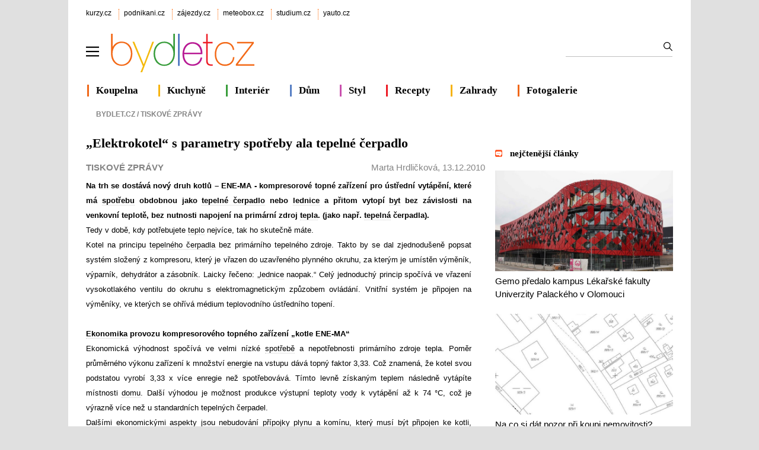

--- FILE ---
content_type: text/html; charset=utf-8
request_url: https://www.bydlet.cz/257780-elektrokotel-s-parametry-spotreby-ala-tepelne-cerpadlo/
body_size: 10465
content:

<!DOCTYPE html>
<html lang="cs" >
<head>
<meta http-equiv="content-type" content="text/html; charset=utf-8" />
<title>„Elektrokotel“ s parametry spotřeby ala tepelné čerpadlo</title>
<meta name="description" content="Na trh se dostává nový druh kotlů – ENE-MA - kompresorové topné zařízení pro ústřední vytápění, které má spotřebu obdobnou jako tepelné čerpadlo nebo lednice a přitom vytopí byt bez závislosti na venkovní teplotě, bez nutnosti napojení na primární zdroj.." />
<meta name="author" content="AliaWeb, spol. s r.o." />

<link rel="shortcut icon" type="image/svg" href="https://img.kurzy.cz/bydletcz/favicon.svg">

<meta name="viewport" content="width=1050">
<script>
var pp_gemius_use_cmp=true;
var pp_gemius_cmp_timeout = 10000;
window['gtag_enable_tcf_support']=true
</script>
<script src="//s.kurzy.cz/l/alia_consent_compress.js?lmf=241023" charset="windows-1250"></script>

<script>
var alia_adv = {}; alia_adv.noview = '';
var alia_gAdPosition = 'wzpBydlet';
var alia_gCode = 'wzpbDetail';
</script>



<script src="//s.kurzy.cz/l/adv_add_bydlet_full_consent.js?250429" charset="windows-1250"></script>
<script src="//s.kurzy.cz/l/adv_async_consent.js?241023" async charset="windows-1250"></script>
<script async src="https://securepubads.g.doubleclick.net/tag/js/gpt.js"></script>
<script>
  // Make sure that the properties exist on the window.
  //window.googlefc = window.googlefc || {};
  //window.googlefc.ccpa = window.googlefc.ccpa || {}
  //window.googlefc.callbackQueue = window.googlefc.callbackQueue || [];

  // Queue the callback on the callbackQueue.
  //googlefc.callbackQueue.push({
  //  'CONSENT_DATA_READY':
  //  () => __tcfapi('getTCData', 0, (data, success) => console.log(data))
  //});
</script>


<link type="text/css" href="/static/css/bydlet-v5.min.css?v=2" rel="stylesheet" media="screen">

	

<script src="/static/js/compression/jquery.bydlet.cz.all-2021.js?v=0.1"></script> 
<link rel="alternate" type="application/xml" title="RSS zprávy bydlet.cz" href="https://www.kurzy.cz/zpravy/util/forext.dat?type=rss&amp;col=wzpBydlet" />

<meta property="og:site_name" content="Bydlet.cz" />
<meta property="og:title" content="„Elektrokotel“ s parametry spotřeby ala tepelné čerpadlo" />
<meta property="og:description" content="Na trh se dostává nový druh kotlů – ENE-MA - kompresorové topné zařízení pro ústřední vytápění, které má spotřebu obdobnou jako tepelné čerpadlo nebo lednice a přitom vytopí byt bez závislosti na venkovní teplotě, bez nutnosti napojení na primární zdroj.." />
<meta property="og:image" content="http://r.kde.cz/news/foto/bydleni/finance/hypoteka.jpg" />


  
  <script>mobile_view=false;</script>
</head>
<body>

  


<div id="ram">
  <div id="adv_ram"></div>
  <div id="ram_inner">
	<script> a_adv.ram('b') </script>

	
	<div id="page_ram">
	  <div id="page">
		

		
		
		<div id="header">
		  <div id="links" class="ecb">
			<div class="corp">
			  <a href="https://www.kurzy.cz" title="Největší finanční portál v ČR">kurzy.cz</a>
			  <a href="https://www.podnikani.cz">podnikani.cz</a>
			  <a href="https://www.zajezdy.cz" title="Prodej zájezdů do celého světa, last moment">zájezdy.cz</a>
			  <a href="https://meteobox.cz" title="Počasí online - aktuální předpověď počasí z yr.no">meteobox.cz</a>
			  <a href="https://studium.cz" title="Kurzy, školení, studium">studium.cz</a>
			  <a href="https://yauto.cz/" title="Auta, prodej aut - AAA , ESA a další autobazary">yauto.cz</a>			  
			</div>
		  </div>

		  <div id="logo" class="ecb">
			<a href="#mmenu" id="mmenubutton">
			  <img id="mmxopen" src="//v.kurzy.cz/svg/ikona-menu.svg" data-lazyload="no" alt="Menu" width="22" height="22" style="padding:34px 18px 14px 0;vertical-align:top;float:left;display:block">
			</a>
			<a href="https://www.bydlet.cz/" style="height:96px;width:360px;float:left;display:block">
				<img src="//img.kurzy.cz/logo/bydlet-cz-206px.svg" width="250" alt="Bydlet.cz - vše o moderním bydlení" style="margin-top:15px">
			</a>

			<form action="/hledani/" id="mains">
			<fieldset>
			  <input type="text" name="ftext" size="50" maxlength="100" required id="id_ftext">
			  <input type="submit" value=""	title="Vyhledat" />
			  </fieldset>
			</form>
		  </div>		  

		  <div id="lista" class="ecb">
			<div style="border-color:#F06718;margin-left:2px"><a href="/koupelna/">Koupelna</a></div>
			<div style="border-color:#F6B30F"><a href="/kuchyne/">Kuchyně</a></div>
			<div style="border-color:#399D3C"><a href="/interiery/">Interiér</a></div>			
			<div style="border-color:#577FC4"><a href="/stavba/">Dům</a></div>
			<div style="border-color:#C951AE"><a href="/zivot-styl/">Styl</a></div>
			<div style="border-color:#ED1B26"><a href="/recept-na-vikend/" title="Recept na víkend – tipy na vaření a pečení, jednoduché recepty">Recepty</a></div>
			<div style="border-color:#F6B30F"><a href="/zahrada/">Zahrady</a></div>
			<div style="border-color:#F06718"><a href="/fotky/">Fotogalerie</a></div>
		  </div>
		</div>
		
		

		
		<div id="adv_content"></div>
		<div id="adv_left"></div>
		<div id="adv_doubleskylevy"></div>
		

		<div id="content">
					  
		  
			<div id="breadcrumb" class="ecb">
  <ol vocab="http://schema.org/" typeof="BreadcrumbList">
	<li style="margin:0" property="itemListElement" typeof="ListItem">
	<a property="item" typeof="WebPage" href="/"><span property="name">Bydlet.cz</span></a>&nbsp;/&nbsp; 
	<meta property="position" content="1">
	</li>  
	
	
	

	
	<li property="itemListElement" typeof="ListItem">
	  
		<a property="item" typeof="WebPage" href="/tiskove-zpravy/"><span property="name">Tiskové zprávy</span></a> 
		<meta property="position" content="2">
	  
	</li>
	

	
  </ol>
</div>


			<div class="pagedetail ecb">
		  		
		
		  

	<h1>„Elektrokotel“ s parametry spotřeby ala tepelné čerpadlo</h1>

	<div id="zprbodyhead">
	  <div id="zprautor"><a href="/tiskove-zpravy/">Tiskové zprávy</a> 		  
	  </div>

	  <div id="zprtime">
	  
	  <a href="https://zpravy.kurzy.cz/?Writer=41612">Marta Hrdličková</a>, 13.12.2010
	  </div>

	</div>

	<script type="application/ld+json">
	  {
		"@context": "https://schema.org",
		"@type": "Article",
		"mainEntityOfPage": {
		"@type": "WebPage",
		"@id": "https://www.bydlet.cz/257780-elektrokotel-s-parametry-spotreby-ala-tepelne-cerpadlo/"
		},
		"headline": "„Elektrokotel“ s parametry spotřeby ala tepelné čerpadlo",
		"description": "Na trh se dostává nový druh kotlů – ENE-MA - kompresorové topné zařízení pro ústřední vytápění, které má spotřebu obdobnou jako tepelné čerpadlo nebo lednice a přitom vytopí byt bez závislosti na venkovní teplotě, bez nutnosti napojení na primární zdroj..",
		"isFamilyFriendly": true,
		"image": [
		"http://r.kde.cz/news/foto/bydleni/finance/hypoteka.jpg"
		],
		"datePublished": "2010-12-13T14:41",
		"dateModified": "2010-12-13T14:41:00+02:00",
		"author":
			{
			"@type": "Person"
			, "name": "Marta Hrdličková"
			, "url" : "https://zpravy.kurzy.cz/?Writer=41612"
			}, 
		"publisher": {
		"@type": "Organization",
		"name": "Bydlet.cz",
		"logo": {
		"@type": "ImageObject",
		"url": "https://img.kurzy.cz/logo/bydlet-cz-206px.svg"
		}
	  }
	}
	</script>

	
		<div id="adv_rectangle">
		  <script>
			a_adv.im('rectangle', 'zpravy')
		  </script>
		</div>
		<div id="adv_rectangle_n">
		  <script> 
			a_adv.repairIE('rectangle')
		  </script>
		</div>
	
	
	<div class="ecb wwb mtext" style="text-align:justify;width:650px">
	
	<P style="TEXT-ALIGN: justify; MARGIN-BOTTOM: 0pt"><B style="mso-bidi-font-weight: normal"><SPAN style="FONT-FAMILY: Arial; FONT-SIZE: 10pt">Na trh se dostává nový druh kotlů – ENE-MA - kompresorové topné zařízení pro ústřední vytápění, které má <a href="https://www.kurzy.cz/ekonomika/spotreba/" title="Spotřeba zboží a spotřební daně" class="dictlnk">spotřebu</a> obdobnou jako <a href="https://www.kurzy.cz/dotace/tepelne-cerpadlo/" title="Tepelné čerpadlo" class="dictlnk">tepelné čerpadlo</a> nebo <a href="https://www.kurzy.cz/obec/lednice/" title="Lednice" class="dictlnk">lednice</a> a přitom vytopí <a href="https://www.kurzy.cz/reality/byty/" title="Byty" class="dictlnk">byt</a> bez závislosti na venkovní teplotě, bez nutnosti napojení na primární zdroj <a href="https://www.kurzy.cz/komodity/teplo/" title="Teplo - cena tepelné energie" class="dictlnk">tepla</a>. (jako např. <a href="https://www.kurzy.cz/komodity/teplo/" title="Teplo - cena tepelné energie" class="dictlnk">tepelná</a> čerpadla). </SPAN><?xml:namespace prefix = o ns = "urn:schemas-microsoft-com:office:office" /><o:p></o:p></B></P>
<P style="TEXT-ALIGN: justify; MARGIN-BOTTOM: 0pt"><SPAN style="FONT-FAMILY: Arial; FONT-SIZE: 10pt">Tedy v době, kdy potřebujete <a href="https://www.kurzy.cz/komodity/teplo/" title="Teplo - cena tepelné energie" class="dictlnk">teplo</a> nejvíce, tak ho skutečně máte.</SPAN><o:p></o:p></P>
<P style="TEXT-ALIGN: justify; MARGIN-BOTTOM: 0pt"><SPAN style="FONT-FAMILY: Arial; FONT-SIZE: 10pt">Kotel na principu <a href="https://www.kurzy.cz/dotace/tepelne-cerpadlo/" title="Tepelné čerpadlo" class="dictlnk">tepelného čerpadla</a> bez primárního tepelného zdroje. Takto by se dal zjednodušeně popsat systém složený z kompresoru, který je vřazen do uzavřeného plynného okruhu, za kterým je umístěn výměník, výparník, dehydrátor a <a href="https://www.kurzy.cz/komodity/zasobniky/" title="Zásobníky plynu" class="dictlnk">zásobník</a>. Laicky řečeno: „<a href="https://www.kurzy.cz/obec/lednice/" title="Lednice" class="dictlnk">lednice</a> naopak.“ Celý jednoduchý princip spočívá ve vřazení vysokotlakého ventilu do okruhu s elektromagnetickým způzobem ovládání. Vnitřní systém je připojen na výměníky, ve kterých se ohřívá médium teplovodního ústředního topení.</SPAN></P>
<P style="TEXT-ALIGN: justify; MARGIN-BOTTOM: 0pt"><SPAN style="FONT-FAMILY: Arial; FONT-SIZE: 10pt"></SPAN><o:p></o:p>&nbsp;</P>
<P style="TEXT-ALIGN: justify; MARGIN-BOTTOM: 0pt"><STRONG><SPAN style="FONT-FAMILY: Arial; FONT-SIZE: 10pt"><a href="https://www.kurzy.cz/ekonomika/" title="Ekonomika - hospodaření státu, obcí, firem, rodiny" class="dictlnk">Ekonomika</a> provozu kompresorového topného zařízení „kotle ENE-MA“</SPAN></STRONG><o:p></o:p></P>
<P style="TEXT-ALIGN: justify; MARGIN-BOTTOM: 0pt"><SPAN style="FONT-FAMILY: Arial; FONT-SIZE: 10pt">Ekonomická výhodnost spočívá ve velmi nízké <a href="https://www.kurzy.cz/ekonomika/spotreba/" title="Spotřeba zboží a spotřební daně" class="dictlnk">spotřebě</a> a nepotřebnosti primárního zdroje tepla. Poměr průměrného výkonu zařízení k množství <a href="https://www.kurzy.cz/energie/" title="Energie - srovnání cen energií" class="dictlnk">energie</a> na vstupu dává topný faktor 3,33. Což znamená, že kotel svou podstatou vyrobí 3,33 x více enregie než spotřebovává. Tímto levně získaným teplem následně vytápíte místnosti <a href="https://www.kurzy.cz/reality/domy/" title="Domy - cena a prodej domů" class="dictlnk">domu</a>. Další výhodou je možnost produkce výstupní teploty <a href="https://www.kurzy.cz/komodity/voda/" title="Voda" class="dictlnk">vody</a> k vytápění až k <?xml:namespace prefix = st1 ns = "urn:schemas-microsoft-com:office:smarttags" /><st1:metricconverter w:st="on" ProductID="74 °C">74 °C</st1:metricconverter>, což je výrazně více než u standardních tepelných čerpadel. <BR>Dalšími ekonomickými aspekty jsou nebudování přípojky <a href="https://www.kurzy.cz/plyn/" title="Plyn - Srovnání cen plynu" class="dictlnk">plynu</a> a komínu, který musí být připojen ke kotli, základu pod komínem a dalších originálních příslušenství. Což je úspora řádově ve sta <a href="https://www.kurzy.cz/koruna/tisic/" title="Tisíc korun" class="dictlnk">tisících Kč</a>. Pokud tyto finanční prostředky vložíte do fotovoltaických panelů, můžete topit i zdarma.</SPAN></P>
<P style="TEXT-ALIGN: justify; MARGIN-BOTTOM: 0pt"><SPAN style="FONT-FAMILY: Arial; FONT-SIZE: 10pt"></SPAN><o:p></o:p>&nbsp;</P>
<P style="MARGIN-BOTTOM: 0pt"><STRONG><SPAN style="FONT-FAMILY: Arial; FONT-SIZE: 10pt">Další možná využití ENE-MA v modifikacích</SPAN></STRONG><B><SPAN style="FONT-FAMILY: Arial; FONT-SIZE: 10pt"><BR></SPAN></B><SPAN style="FONT-FAMILY: Arial; FONT-SIZE: 10pt">Toto zařízení lze variantně užívat jako klimatizaci. Po úpravách lze zařízení užít jako nezávislé topení do <a href="https://www.kurzy.cz/auto/" title="Auta - výroba, prodej, spolehlivost" class="dictlnk">automobilů</a> (24 V zásuvka) bez nutnosti spotřebovávat <a href="https://www.kurzy.cz/komodity/nafta/" title="" class="dictlnk">naftu</a>. Napojení jen na <a href="https://www.kurzy.cz/komodity/baterie-elektromobil/" title="Baterie pro elektromobily" class="dictlnk">autobaterii</a>. Systém je možno dále upravit jako přímotop pro ohřev teplé <a href="https://www.kurzy.cz/komodity/voda/" title="Voda" class="dictlnk">vody</a> na chatách a chalupách, kde při příkonu 450 W získáte výkon až 2.000 W. Zařízení lze upravit jako mrazící jednotku. (až <st1:metricconverter w:st="on" ProductID="-32°C">-32°C</st1:metricconverter>).</SPAN></P><SPAN style="FONT-FAMILY: Arial; FONT-SIZE: 10pt">
<P style="MARGIN-BOTTOM: 0pt"><SPAN style="FONT-FAMILY: Arial; FONT-SIZE: 10pt">Více na <a href="http://www.priprava-stavby.cz/" rel="nofollow"><U><FONT face=Arial>www.priprava-stavby.cz</FONT></U></A><o:p></o:p></SPAN></P></SPAN><o:p></o:p>   
		
	</div>

	
		<div id="adv_rectanglespodni">
		  <script> a_adv.im('rectanglespodni') </script>
		</div>
		<!-- 0 -->
	

	<br>
	<br>

	
  
  <h3 class="norm">Sdílejte článek na sociálních sítích nebo emailem</h3>
  <div class="ecb" style="max-width:654px">
  <div style="margin:20px 0;width:450px;float:left">
<div style="margin:0;">
  <img usemap="#socmap" alt="Social icons" src="[data-uri]" style="border:0px solid red;max-width:320px;width:100%;height:50px;background-image:url(https://v.kurzy.cz/l/main3.svg);background-position-y:0px">
  <map name="socmap">
	<area shape="rect" coords="0,0,50,50" href="https://www.facebook.com/sharer.php?u=https://www.bydlet.cz/257780-elektrokotel-s-parametry-spotreby-ala-tepelne-cerpadlo/" title="Sdílet na Facebooku">
	<area shape="rect" coords="50,0,100,50" href="https://twitter.com/share?url=https://www.bydlet.cz/257780-elektrokotel-s-parametry-spotreby-ala-tepelne-cerpadlo/" title="Sdílet na Twitter">
	<area shape="rect" coords="100,0,150,50" href="https://www.linkedin.com/shareArticle?mini=true&amp;url=https://www.bydlet.cz/257780-elektrokotel-s-parametry-spotreby-ala-tepelne-cerpadlo/" title="Sdílet na LinkedIn">
	<area shape="rect" coords="200,0,250,50" href="mailto:?subject=Sd%C3%ADlen%C3%AD%20%C4%8Dl%C3%A1nku%20emailem&amp;body=https%3A//www.bydlet.cz/257780-elektrokotel-s-parametry-spotreby-ala-tepelne-cerpadlo/" title="Poslat emailem">
	<area shape="rect" coords="265,0,310,50" href="#" onclick="return soccopy()" title="Zkopírovat">
  </map>
</div>
</div>


	  <div id="zprtools">	  
		<div id="hodnoceni">
		  <div style="margin:0 0 4px 4px "><b>Hodnocení článku</b></div>
		  <form action="https://zpravy.kurzy.cz/cb.asp" target="result" style="text-align: center">
			<input type="hidden" name="messageid" value="257780" />
			<input type="submit" name="mark" value="10" class="znamka" />
			<input type="submit" name="mark" value="8" class="znamka" />
			<input type="submit" name="mark" value="6" class="znamka" />
			<input type="submit" name="mark" value="4" class="znamka" />
			<input type="submit" name="mark" value="2" class="znamka" />
			<input type="submit" name="mark" value="0" class="znamka" />
		  </form>
		  <iframe id="result" name="result" border="0" width="173" height="24" marginwidth="0" marginheight="0" frameborder="0" scrolling="0" src="https://zpravy.kurzy.cz/cb.asp?messageid=257780&C=FFFFFF"></iframe>
		</div>		
	  </div>
  </div>


  
  <h3 class="norm">Fotogalerie na bydlet.cz, nejlépe hodnocené fotografie</h3>
    
  <div class="box-gray" style="width:654px;padding:10px 0 6px 0;">
  <div class="imgrotate" >
	<ul>
	
	<li >		  
	  <a href="/fotky/zenove-zahrady/model-hory-fuji/" title="1. nejlepší fotografie - Model hory Fuji">
		<img src="https://www.bydlet.cz/static/fotka/03/mt-fuji-model.jpg" alt="Model hory Fuji" 
		width="270" height="220" style="margin-left:20px" loading="lazy">
	  </a>  
	  </li>
	
	<li >		  
	  <a href="/fotky/design-bydleni/kvetnik/" title="2. nejlepší fotografie - Květník">
		<img src="https://www.bydlet.cz/static/fotka/01/kvetnik.jpg" alt="Květník" 
		width="270" height="220" style="margin-left:35px" loading="lazy">
	  </a>  
	  </li>
	
	<li >		  
	  <a href="/fotky/design-bydleni/kvetiny-v-byte/" title="3. nejlepší fotografie - Květiny v bytě">
		<img src="https://www.bydlet.cz/static/fotka/94/kvetiny_v_byte.JPG" alt="Květiny v bytě" 
		width="270" height="220" style="margin-left:35px" loading="lazy">
	  </a>  
	  </li>
	
	<li >		  
	  <a href="/fotky/bazeny/bazeny-marseille-koncepce/" title="4. nejlepší fotografie - Bazény Marseille koncepce">
		<img src="https://www.bydlet.cz/static/fotka/38/bazeny_Marseille_koncepce.JPG" alt="Bazény Marseille koncepce" 
		width="270" height="220" style="margin-left:35px" loading="lazy">
	  </a>  
	  </li>
	
	<li >		  
	  <a href="/fotky/pokojove-rostliny/pokojove-rostliny-klivie/" title="5. nejlepší fotografie - Pokojové rostliny Klivie">
		<img src="https://www.bydlet.cz/static/fotka/29/pokojove_rostliny_klivie.jpg" alt="Pokojové rostliny Klivie" 
		width="270" height="220" style="margin-left:35px" loading="lazy">
	  </a>  
	  </li>
	
	<li >		  
	  <a href="/fotky/sauna-spa-virivky/domaci-sauna/" title="6. nejlepší fotografie - Domácí sauna">
		<img src="https://www.bydlet.cz/static/fotka/46/domaci_sauna.jpg" alt="Domácí sauna" 
		width="270" height="220" style="margin-left:35px" loading="lazy">
	  </a>  
	  </li>
	
	<li >		  
	  <a href="/fotky/svetla-osvetleni/osvetleni-pracovni/" title="7. nejlepší fotografie - Osvětlení pracovní">
		<img src="https://www.bydlet.cz/static/fotka/85/osvetleni_pracovni.jpg" alt="Osvětlení pracovní" 
		width="270" height="220" style="margin-left:35px" loading="lazy">
	  </a>  
	  </li>
	
	<li >		  
	  <a href="/fotky/developerske-projekty-lochkov-lofts/projekt-lochkov-interier/" title="8. nejlepší fotografie - Projekt Lochkov, interiér">
		<img src="https://www.bydlet.cz/static/fotka/72/projekt_lochkov_interier.jpg" alt="Projekt Lochkov, interiér" 
		width="270" height="220" style="margin-left:35px" loading="lazy">
	  </a>  
	  </li>
	
	<li >		  
	  <a href="/fotky/topeni-v-dome-byte/krbovy-komplet-mystic-albeno/" title="9. nejlepší fotografie - Krbový komplet Mystic Albeno">
		<img src="https://www.bydlet.cz/static/fotka/09/krbovy_komplet_mystic__albeno.jpg" alt="Krbový komplet Mystic Albeno" 
		width="270" height="220" style="margin-left:35px" loading="lazy">
	  </a>  
	  </li>
	
	</ul>		  
  </div>
</div>
<br>
<br>
<script>
  $(function() {
	$(".imgrotate").jCarouselLite({
	auto: 5000,
	speed: 1000,
	hoverPause:true,	
	scroll: 2,
	visible: 2 
	});
  });	
</script> 


  
  <h3 class="norm" style="margin-top:2em">Články Tiskové zprávy</h3>
  <ul style="margin-top:.9em">
	
	
	<li><a href="/846885-investori-v-evrope-meni-strategie-na-vzestupu-jsou-joint-ventures-akvizice-a-platformove-investice/">Investoři v Evropě mění strategie. Na vzestupu jsou joint ventures, akvizice a platformové investice</a></li>
	
	
	
	<li><a href="/846879-spolecnost-tcl-na-veletrhu-ces-2026-predstavila-budoucnost-zdraveho-a-efektivniho-bydleni-s-novymi/">Společnost TCL na veletrhu CES 2026 představila budoucnost zdravého a efektivního bydlení s novými domácími spotřebiči</a></li>
	
	
	
	<li><a href="/846876-cesi-chteji-sdilet-elektrinu-zajem-neprerusily-ani-zima-ani-vanoce/">Češi chtějí sdílet elektřinu: Zájem nepřerušily ani zima, ani Vánoce</a></li>
	
	
	
	<li><a href="/846871-evoluce-industrialu-nove-sidlo-futured-od-studii-perspektiv-a-arkhe-posouva-kancelarsky-design-do/">Evoluce industriálu: Nové sídlo Futured od studií Perspektiv a Arkhe posouvá kancelářský design do éry hi-tech</a></li>
	
	
	
	<li><a href="/846855-nova-vyhlaska-pripravi-domacnosti-o-svetlo-zhorsi-se-tak-podminky-k-bydleni-klesne-i-hodnota/">Nová vyhláška připraví domácnosti o světlo. Zhorší se tak podmínky k bydlení, klesne i hodnota nemovitostí</a></li>
	
	
	
	<li><a href="/846852-domov-jako-utociste-sedm-pravidel-pro-zdrave-bydleni-podle-geosan-development/">Domov jako útočiště: Sedm pravidel pro zdravé bydlení podle Geosan Development</a></li>
	
	
  </ul>
  

<!-- #ctenost -->
<img src="https://www.kurzy.cz/pre_bydlet_django.asp?id=257780" width="1" height="1" alt="">


		  

		  	
			</div>			
		  

		  		  
		</div>
		
		  
<div id="sidebar" class="ecb">
  <div id="adv_doublesky" class="ecb"></div>

  <div id="adv_250stranka"></div>
  <div id="adv_300adsense"></div>
  <div id="adv_placenyzaznamall"></div>
  <div id="adv_partner300"></div>
  <div id="adv_hypertext"></div>
  <div id="adv_hypertext2"></div>
  <div id="adv_sky"></div>
  <div id="adv_stickyright"></div>

  

  

  











<div id="anketybydlet" style="max-width:290px"></div>
<script async src="https://img.kurzy.cz/anketa/t6-anketybydlet.js?v=290120261623" charset="windows-1250"></script>
<br>


<div class="tiskove-zpravy">
  <h3 style="margin-bottom:1.2em"><a href="/nejctenejsi-zpravy/dnes">nejčtenější články</a></h3>
	
	  <a href="https://www.bydlet.cz/845747-gemo-predalo-kampus-lekarske-fakulty-univerzity-palackeho-v-olomouci/">
		<img src="https://i.fin.cz/zpravy/obrazky/47/845747/Lekarska_fakulta_UP-v-Olomouci.JPG_w654h370.jpg" alt="" width="300" height="170" loading="lazy">
		<br>
		Gemo předalo kampus Lékařské fakulty Univerzity Palackého v Olomouci
	  </a>
	  <br>
	  <br>
	  
      <div id="adv_nativnipravy"><script> a_adv.im('nativnipravy') </script></div>
	  
	
	  <a href="https://www.bydlet.cz/845551-na-co-si-dat-pozor-pri-koupi-nemovitosti/">
		<img src="https://i.fin.cz/zpravy/obrazky/51/845551/katastralnimapa_big_w654h370.jpg" alt="" width="300" height="170" loading="lazy">
		<br>
		Na co si dát pozor při koupi nemovitosti?
	  </a>
	  <br>
	  <br>
	  
	
</div>

<div class="tiskove-zpravy">
  <h3 style="margin-bottom:1.2em"><a href="https://www.bydlet.cz/tiskove-zpravy/">tiskové zprávy</a></h3>
	
	  <a href="https://www.bydlet.cz/846885-investori-v-evrope-meni-strategie-na-vzestupu-jsou-joint-ventures-akvizice-a-platformove-investice/">
		<img src="https://i.fin.cz/zpravy/obrazky/85/846885/Colliers-reality-ilustracni_2_w654h370.jpg" alt="" width="300" height="170" loading="lazy">
		<br>
		Investoři v Evropě mění strategie. Na vzestupu jsou joint ventures, akvizice a platformové investice
	  </a>
	  <br>
	  <br>
	
	  <a href="https://www.bydlet.cz/846879-spolecnost-tcl-na-veletrhu-ces-2026-predstavila-budoucnost-zdraveho-a-efektivniho-bydleni-s-novymi/">
		<img src="https://i.fin.cz/zpravy/obrazky/79/846879/TCL_w654h370.jpg" alt="" width="300" height="170" loading="lazy">
		<br>
		Společnost TCL na veletrhu CES 2026 představila budoucnost zdravého a efektivního bydlení s novými domácími spotřebiči
	  </a>
	  <br>
	  <br>
	
</div>



<h3 class="veletrh-vystavy nounder" style="margin:3em 0 1.2em 0"><a href="https://www.bydlet.cz/vystavy-a-veletrhy/" style="color:black">veletrhy a výstavy</a></h3>
<div class="box-gray">
  
  <div>
	<h4 class="nowrap"><a href="https://www.bydlet.cz/vystavy-a-veletrhy/akce/2012/">Invent Arena 2026</a></h4>
	<p class="nowrap">datum: 17.06.2026 -  18.06.2026
	
		
	<div class="clear"></div>
  </div>
  
</div>



  <br />

  <div class="doporucujeme">

	<div class="ecb">
	  <a href="/tipy-a-triky/" title="Tipy a triky, jak bydlet lépe">
		<img alt="Tipy a triky" src="//img.kurzy.cz/bydlet/img/bydlet_tipy_triky.jpg" width="116" height="80" />
		<br />		
		<b>Tipy a triky</b> <br /> 
		Rady jak lépe a levněji bydlet od podlahy po střechu
	  </a>
	</div>
	<div class="ecb">
	  <a href="/fotky/" title="Fotogalerie o bydlení a zahradě">
		<img alt="Fotogalerie" src="//img.kurzy.cz/bydlet/img/bydlet_zahrada.jpg" width="116" height="80" />
		<br />
		<b>Fotogalerie</b> <br /> 
		Inspirace domy, byty, zahrady, nábytek, design
	  </a>
	</div>
  </div>
  <div class="clear"></div>

  <br>
  <a href="/zajimavosti/">Zajímavosti</a>
  <br>
  <div id="adv_squaredole" style="margin-top:1.5em"></div>

  <h3 style="border:0;text-indent:0;">&nbsp;<a href="https://meteobox.cz/praha/" title="Podrobná předpověď počasí Praha" style="color:black;">Počasí Praha</a></h3>
  <embed itemprop="image" src="https://www.meteobox.cz/api-svg/ceska-republika/p/praha-cz.svg?refresh=1h" type="image/svg+xml" width="100%" alt="Počasí Praha">	
</div>

		


	
	  	
	  </div>
	</div>
	

	
		  <div id="adv_bottom"></div>
	
	</div>
    
	
	  <br />

  </div>
</div> 



<div id="footer"> 	
  <img src="//img.kurzy.cz/logo/bydlet-cz-206px.svg" alt="Bydlet.cz - vše o moderním bydlení" style="margin:0 134px 0 30px;float:left;width:200px" loading="lazy">
  <table style="line-height:2;margin:3px 10% 0 10%;width:500px">
	<tr>
	  <td><a href="https://www.kurzy.cz/kontakty/" title="Kontakty na pracovníky firmy AliaWeb." rel="nofollow">KONTAKTY</a></td>
	  <td><a href="https://www.kurzy.cz/sluzby/" title="Služby portálu AliaWeb" rel="nofollow">SLUŽBY PORTÁLU</a></td>
	</tr>
	<tr>
	  <td><a href="https://www.kurzy.cz/reklama/cenik-bydlet/" title="Informace o reklamě na internetových stránkách serverů AliaWeb, ceník, kontakty." rel="nofollow">REKLAMA</a></td>
	  <td><a href="https://www.kurzy.cz/util/lamp/lamparna.asp" title="Napište nám svoje připomínky a dotazy přes jednoduchý formulář." rel="nofollow">PŘIPOMÍNKY</a></td>
	</tr>
	<tr>
	  <td><a href="https://www.kurzy.cz/zpravy/util/forext.dat?type=rss&amp;col=wzpBydlet" title="Přebírání zpravodajství ve formátu RSS (xml)">RSS </a>
	  <td><a href="https://zpravy.kurzy.cz/7560-prebirani-zprav-ze-zpravodaje/" title="Zařaďte si zpravodajství z ekonomiky a politiky přímo na vaše stránky zdarma">PŘEBÍRÁNÍ ZPRÁV</a>
	</tr>
	<tr>	
	  <td><a href="https://www.kurzy.cz/html-kody/" title="HTML kódy, informace z Bydlet.cz a Kurzy.cz přímo na vašich stránkách">HTML KÓDY</a>
	  <td><a href="https://www.bydlet.cz/static/cookies.html" title="Cookies a ochrana osobních údajů">COOKIES</a></td>
	</tr>  
  </table>
  <div id="copyright">
	© 2026 <a href="https://www.kurzy.cz/kontakty/">AliaWeb, spol. s r.o.</a>,  &nbsp; <a href="mailto:redakce@bydlet.cz">redakce@bydlet.cz</a>
  </div>
</div>




<nav id="mmenu">
  <ul id="mainmmmenu">

  
  

  <li>
  <a href="/interiery/">Interiér a design</a>
  
  <ul>
  
  

  <li>
  <a href="/kuchyne/">Kuchyně</a>
  </li>
  
  
  

  <li>
  <a href="/koupelna/">Koupelny</a>
  </li>
  
  
  

  <li>
  <a href="/interiery/loznice-pokoje/">Ložnice</a>
  </li>
  
  
  

  <li>
  <a href="/interiery/detsky-svet/">Dětský svět</a>
  </li>
  
  
  

  <li>
  <a href="/interiery/podlahy/">Podlahy</a>
  </li>
  
  
  

  <li>
  <a href="/interiery/svetla-osvetleni/">Světla</a>
  </li>
  
  
  

  <li>
  <a href="/interiery/skrine/">Skříně</a>
  </li>
  
  
  

  <li>
  <a href="/interiery/zidle-stul/">Židle</a>
  </li>
  
  
  

  <li>
  <a href="/interiery/pokojove-rostliny/">Rostliny</a>
  </li>
  
  
  

  <li>
  <a href="/design/">Design</a>
  </li>
  
  
  

  <li>
  <a href="/okenko-bb/">Okénko BB</a>
  </li>
  
  
  </ul></li>

  <li>
  <a href="/stavba/">Dům a stavba</a>
  
  <ul>
  
  

  <li>
  <a href="/stavba/stavebniny/">Stavebniny</a>
  </li>
  
  
  

  <li>
  <a href="/stavba/voda-topeni/">Voda a topení</a>
  </li>
  
  
  

  <li>
  <a href="/stavba/ploty-a-garaze/">Ploty a garáže</a>
  </li>
  
  
  

  <li>
  <a href="/stavba/stavba-svepomoci/">Stavba svépomocí</a>
  </li>
  
  
  

  <li>
  <a href="/stavba/dvere-okna/">Dveře a okna</a>
  </li>
  
  
  

  <li>
  <a href="/technika/">Technika</a>
  </li>
  
  
  

  <li>
  <a href="/energeticke-okenko/">Energ. okénko</a>
  </li>
  
  
  

  <li>
  <a href="/chytra-okna/">Chytrá okna</a>
  </li>
  
  
  </ul></li>

  <li>
  <a href="/nemovitosti/">Reality</a>
  
  <ul>
  
  

  <li>
  <a href="/nemovitosti/osobni-seznam/">Moje nemovitosti</a>
  </li>
  
  
  

  <li>
  <a href="/nemovitosti/seznam/">Nejnovější nabídky českých realit</a>
  </li>
  
  
  </ul></li>

  <li>
  <a href="/recept-na-vikend/">Recepty</a>
  
  <ul>
  
  

  <li>
  <a href="/recept-na-vikend/kava/">Káva</a>
  </li>
  
  
  

  <li>
  <a href="/recept-na-vikend/bezmase/">Bezmasé</a>
  </li>
  
  
  

  <li>
  <a href="/recept-na-vikend/priloha/">Příloha</a>
  </li>
  
  
  

  <li>
  <a href="/recept-na-vikend/salat/">Salát</a>
  </li>
  
  
  

  <li>
  <a href="/recept-na-vikend/sladke/">Sladké</a>
  </li>
  
  
  

  <li>
  <a href="/recept-na-vikend/ovoce-zelenina/">Ovoce a zelenina</a>
  </li>
  
  
  

  <li>
  <a href="/recept-na-vikend/polevka/">Polévka</a>
  </li>
  
  
  </ul></li>

  <li>
  <a href="/financovani-bydleni/">Financování bydlení</a>
  
  <ul>
  
  

  <li>
  <a href="/ceny-nemovitosti/">Ceny nemovitostí </a>
  </li>
  
  
  

  <li>
  <a href="/deregulace-najmu/">Deregulace nájmů</a>
  </li>
  
  
  

  <li>
  <a href="/realitni-okenko/">Realitní okénko</a>
  </li>
  
  
  </ul></li>

  <li>
  <a href="/fotky/">Fotogalerie</a>
  
  <ul>
  
  

  <li>
  <a href="/fotky/design-bydleni/">Design</a>
  </li>
  
  
  

  <li>
  <a href="/fotky/interiery/">Interiéry</a>
  </li>
  
  
  

  <li>
  <a href="/fotky/terasy/">Terasy</a>
  </li>
  
  
  

  <li>
  <a href="/fotky/zahrada/">Zahrada</a>
  </li>
  
  
  

  <li>
  <a href="/fotky/bazeny/">Bazény</a>
  </li>
  
  
  

  <li>
  <a href="/fotky/svetla-osvetleni/">Osvětlení</a>
  </li>
  
  
  </ul></li>

  <li>
  <a href="/zahrada/">Zahrady</a>
  
  <ul>
  
  

  <li>
  <a href="/bazeny/">Bazény</a>
  </li>
  
  
  

  <li>
  <a href="/zahrada/nabytek/">Nábytek</a>
  </li>
  
  
  

  <li>
  <a href="/zahrada/technika/">Technika</a>
  </li>
  
  
  

  <li>
  <a href="/zahrada/jezirka/">Jezírka</a>
  </li>
  
  
  

  <li>
  <a href="/zahrada/skalky/">Skalky</a>
  </li>
  
  
  

  <li>
  <a href="/zahrada/terasy/">Terasy</a>
  </li>
  
  
  

  <li>
  <a href="/zahrada/travnik/">Trávník</a>
  </li>
  
  
  

  <li>
  <a href="/zahrada/zenove-zahrady/">Zenové zahrady</a>
  </li>
  
  
  

  <li>
  <a href="/zahrada/zahrada-na-balkone/">Zahrada na balkoně</a>
  </li>
  
  
  

  <li>
  <a href="/zahrada/zive-stavby/">Živé stavby</a>
  </li>
  
  
  </ul></li>

  <li>
  <a href="/zivot-styl/">Život a styl</a>
  
  <ul>
  
  

  <li>
  <a href="/tipy-a-triky/">Tipy a triky</a>
  </li>
  
  
  

  <li>
  <a href="/poradny/">Poradny</a>
  </li>
  
  
  

  <li>
  <a href="/zivot-styl/dekorace/">Dekorace</a>
  </li>
  
  
  

  <li>
  <a href="/zivot-styl/soutez/">Soutěž</a>
  </li>
  
  
  

  <li>
  <a href="/zivot-styl/historie-bydleni/">Historie bydlení</a>
  </li>
  
  
  

  <li>
  <a href="/zivot-styl/zdravi/">Zdraví</a>
  </li>
  
  
  

  <li>
  <a href="/okenko-bydleni/">Okénko Bydlet.cz</a>
  </li>
  
  
  </ul>
  </li>
  <li><a href="/zajimavosti/">Zajímavosti</a></li>
  </ul>
</nav>




<script>
$(function() {
  var menuopen=0;
  var menu = new MmenuLight( document.querySelector( '#mmenu' ));
  var navigator = menu.navigation({ slidingSubmenus: false });
  var drawer = menu.offcanvas();

  function hideshowb(x, d) {
	if (d){
	  $('#'+x+'mxclose').hide();
	  $('#'+x+'mxopen').show();	
	} else {
	  $('#'+x+'mxopen').hide();
	  $('#'+x+'mxclose').show();	
	}
  }


   

  //var aplpartloaded=0;
  $('a[href="#mmenu"]').click(function() {
	//if(!aplpartloaded){ do_sh('https://s.kurzy.cz/l/hammenuaplpart.js?v=2'); aplpartloaded=1;}

	
	if (menuopen == 0) {
	  event.preventDefault();
	  drawer.open();
	  if( $('#mmxclose').length ) {
		menuopen=1;
		hideshowb('m', 0);
	  }
	} else {
	  drawer.close();
	  menuopen=0;
	  hideshowb('m', 1);
	}
  });

    

});
</script>



<!-- meracie kody gemius alia google -->

 <!-- (C)2000-2013 Gemius SA - gemiusAudience / Bydlet - ostatni stranky -->
		<script type="text/javascript">
		<!--//--><![CDATA[//><!--
		var pp_gemius_identifier = 'cis638cppzianJI9ifJzt5ewrhbIbJr8ZJlhsSX6Tyr.v7';
		
		function gemius_pending(i) { window[i] = window[i] || function() {var x = window[i+'_pdata'] = window[i+'_pdata'] || []; x[x.length]=arguments;};};
		gemius_pending('gemius_hit'); gemius_pending('gemius_event'); gemius_pending('pp_gemius_hit'); gemius_pending('pp_gemius_event');
		(function(d,t) {try {var gt=d.createElement(t),s=d.getElementsByTagName(t)[0]; gt.setAttribute('async','async'); gt.setAttribute('defer','defer');
		 gt.src='https://gacz.hit.gemius.pl/xgemius.js'; s.parentNode.insertBefore(gt,s);} catch (e) {}})(document,'script');
		//--><!]]>
		</script>

		
		


<script> a_adv.ram('b') </script>
<script> window.google_custom_params={section:'tiskove-zpravy',subsection:'',tree_code:'wzpbDetail'}; </script>
<script src="/static/js/foot.js?v=0.7"></script>


</body>
</html>


--- FILE ---
content_type: text/html; charset=utf-8
request_url: https://www.google.com/recaptcha/api2/aframe
body_size: 267
content:
<!DOCTYPE HTML><html><head><meta http-equiv="content-type" content="text/html; charset=UTF-8"></head><body><script nonce="dmrkQ17hhBD8IiJaFuqPhA">/** Anti-fraud and anti-abuse applications only. See google.com/recaptcha */ try{var clients={'sodar':'https://pagead2.googlesyndication.com/pagead/sodar?'};window.addEventListener("message",function(a){try{if(a.source===window.parent){var b=JSON.parse(a.data);var c=clients[b['id']];if(c){var d=document.createElement('img');d.src=c+b['params']+'&rc='+(localStorage.getItem("rc::a")?sessionStorage.getItem("rc::b"):"");window.document.body.appendChild(d);sessionStorage.setItem("rc::e",parseInt(sessionStorage.getItem("rc::e")||0)+1);localStorage.setItem("rc::h",'1769700233972');}}}catch(b){}});window.parent.postMessage("_grecaptcha_ready", "*");}catch(b){}</script></body></html>

--- FILE ---
content_type: application/javascript; charset=utf-8
request_url: https://fundingchoicesmessages.google.com/f/AGSKWxUVyemPixdMNxz2j7bA4LS1rDm7-v7ngSn_drvqBDv9lSKQvTWGuY7FwXAQBarLUfabghgCT-Cw7hidtGZslcS_4Is_id7sfAwu9vgkmKZ145MwgTM07f5nwgmoD5a5zyJp845IqNMeruyvJFaCx0w9y0NmsBBgR_ym7c4S7IQHJkKCBEQhjQWX_hon/_/fuckadblock.min.js/ad_serve./youradhere_/external/ad./adserver01.
body_size: -1285
content:
window['63987aec-440e-4644-af37-9d74cf1fdf0c'] = true;